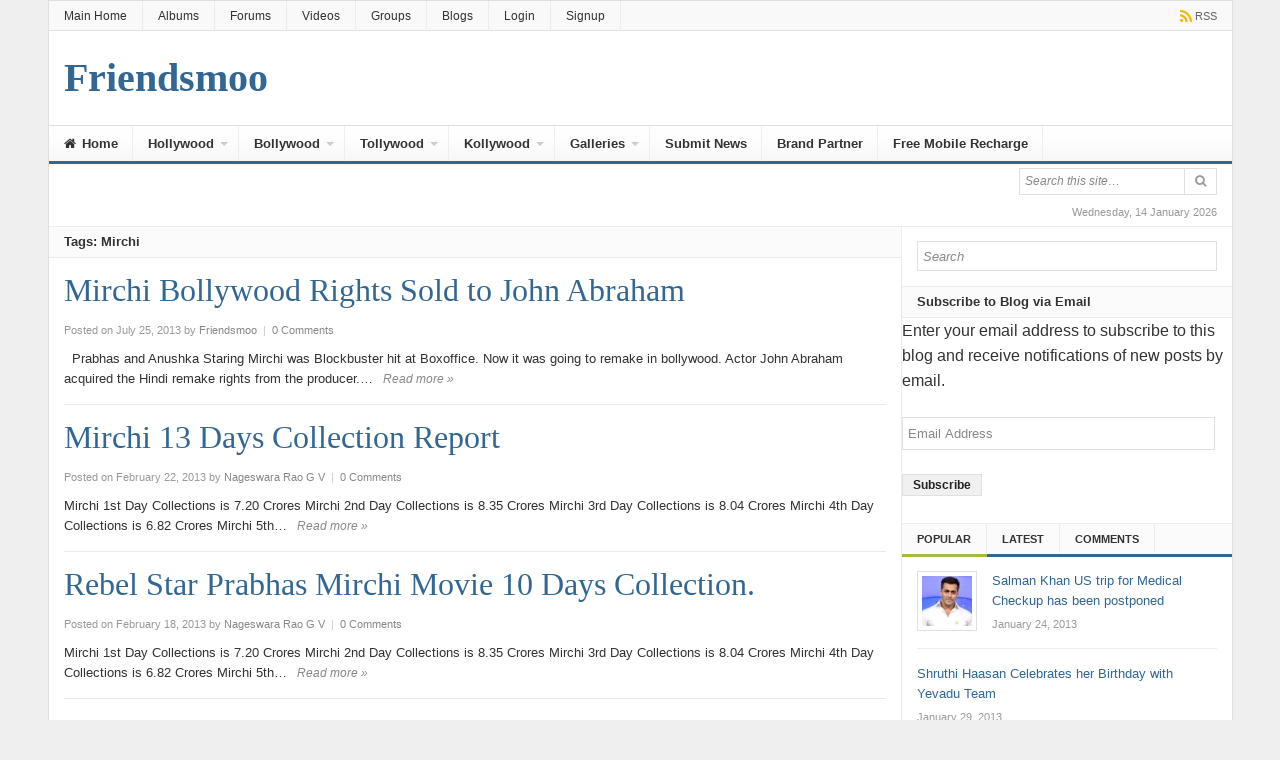

--- FILE ---
content_type: text/html; charset=UTF-8
request_url: https://www.friendsmoo.com/movies/tag/mirchi/
body_size: 13159
content:
<!DOCTYPE html>
<html class="no-js" lang="en-US">
<head>
<meta charset="UTF-8">
<meta name="viewport" content="width=device-width, initial-scale=1">
<link rel="profile" href="http://gmpg.org/xfn/11">
<link rel="pingback" href="https://www.friendsmoo.com/movies/xmlrpc.php">

<title>Mirchi Archives - Friendsmoo</title>

<!-- This site is optimized with the Yoast SEO plugin v7.4.2 - https://yoast.com/wordpress/plugins/seo/ -->
<meta name="robots" content="noindex,follow"/>
<link rel="next" href="https://www.friendsmoo.com/movies/tag/mirchi/page/2/" />
<link rel="publisher" href="https://plus.google.com/b/112799596023821854124"/>
<!-- / Yoast SEO plugin. -->

<link rel='dns-prefetch' href='//s0.wp.com' />
<link rel='dns-prefetch' href='//s.w.org' />
<link rel="alternate" type="application/rss+xml" title="Friendsmoo &raquo; Feed" href="https://www.friendsmoo.com/movies/feed/" />
<link rel="alternate" type="application/rss+xml" title="Friendsmoo &raquo; Comments Feed" href="https://www.friendsmoo.com/movies/comments/feed/" />
<link rel="alternate" type="application/rss+xml" title="Friendsmoo &raquo; Mirchi Tag Feed" href="https://www.friendsmoo.com/movies/tag/mirchi/feed/" />
<!-- This site uses the Google Analytics by MonsterInsights plugin v7.0.5 - Using Analytics tracking - https://www.monsterinsights.com/ -->
<script type="text/javascript" data-cfasync="false">
	var mi_track_user = true;
	
	var disableStr = 'ga-disable-UA-9034085-3';

	/* Function to detect opted out users */
	function __gaTrackerIsOptedOut() {
		return document.cookie.indexOf(disableStr + '=true') > -1;
	}

	/* Disable tracking if the opt-out cookie exists. */
	if ( __gaTrackerIsOptedOut() ) {
		window[disableStr] = true;
	}

	/* Opt-out function */
	function __gaTrackerOptout() {
	  document.cookie = disableStr + '=true; expires=Thu, 31 Dec 2099 23:59:59 UTC; path=/';
	  window[disableStr] = true;
	}
	
	if ( mi_track_user ) {
		(function(i,s,o,g,r,a,m){i['GoogleAnalyticsObject']=r;i[r]=i[r]||function(){
			(i[r].q=i[r].q||[]).push(arguments)},i[r].l=1*new Date();a=s.createElement(o),
			m=s.getElementsByTagName(o)[0];a.async=1;a.src=g;m.parentNode.insertBefore(a,m)
		})(window,document,'script','//www.google-analytics.com/analytics.js','__gaTracker');

		__gaTracker('create', 'UA-9034085-3', 'auto');
		__gaTracker('set', 'forceSSL', true);
		__gaTracker('set', 'anonymizeIp', true);
		__gaTracker('require', 'displayfeatures');
		__gaTracker('require', 'linkid', 'linkid.js');
		__gaTracker('send','pageview');
	} else {
		console.log( "" );
		(function() {
			/* https://developers.google.com/analytics/devguides/collection/analyticsjs/ */
			var noopfn = function() {
				return null;
			};
			var noopnullfn = function() {
				return null;
			};
			var Tracker = function() {
				return null;
			};
			var p = Tracker.prototype;
			p.get = noopfn;
			p.set = noopfn;
			p.send = noopfn;
			var __gaTracker = function() {
				var len = arguments.length;
				if ( len === 0 ) {
					return;
				}
				var f = arguments[len-1];
				if ( typeof f !== 'object' || f === null || typeof f.hitCallback !== 'function' ) {
					console.log( 'Not running function __gaTracker(' + arguments[0] + " ....) because you\'re not being tracked. ");
					return;
				}
				try {
					f.hitCallback();
				} catch (ex) {

				}
			};
			__gaTracker.create = function() {
				return new Tracker();
			};
			__gaTracker.getByName = noopnullfn;
			__gaTracker.getAll = function() {
				return [];
			};
			__gaTracker.remove = noopfn;
			window['__gaTracker'] = __gaTracker;
		})();
		}
</script>
<!-- / Google Analytics by MonsterInsights -->
		<script type="text/javascript">
			window._wpemojiSettings = {"baseUrl":"https:\/\/s.w.org\/images\/core\/emoji\/11\/72x72\/","ext":".png","svgUrl":"https:\/\/s.w.org\/images\/core\/emoji\/11\/svg\/","svgExt":".svg","source":{"concatemoji":"https:\/\/www.friendsmoo.com\/movies\/wp-includes\/js\/wp-emoji-release.min.js?ver=4.9.26"}};
			!function(e,a,t){var n,r,o,i=a.createElement("canvas"),p=i.getContext&&i.getContext("2d");function s(e,t){var a=String.fromCharCode;p.clearRect(0,0,i.width,i.height),p.fillText(a.apply(this,e),0,0);e=i.toDataURL();return p.clearRect(0,0,i.width,i.height),p.fillText(a.apply(this,t),0,0),e===i.toDataURL()}function c(e){var t=a.createElement("script");t.src=e,t.defer=t.type="text/javascript",a.getElementsByTagName("head")[0].appendChild(t)}for(o=Array("flag","emoji"),t.supports={everything:!0,everythingExceptFlag:!0},r=0;r<o.length;r++)t.supports[o[r]]=function(e){if(!p||!p.fillText)return!1;switch(p.textBaseline="top",p.font="600 32px Arial",e){case"flag":return s([55356,56826,55356,56819],[55356,56826,8203,55356,56819])?!1:!s([55356,57332,56128,56423,56128,56418,56128,56421,56128,56430,56128,56423,56128,56447],[55356,57332,8203,56128,56423,8203,56128,56418,8203,56128,56421,8203,56128,56430,8203,56128,56423,8203,56128,56447]);case"emoji":return!s([55358,56760,9792,65039],[55358,56760,8203,9792,65039])}return!1}(o[r]),t.supports.everything=t.supports.everything&&t.supports[o[r]],"flag"!==o[r]&&(t.supports.everythingExceptFlag=t.supports.everythingExceptFlag&&t.supports[o[r]]);t.supports.everythingExceptFlag=t.supports.everythingExceptFlag&&!t.supports.flag,t.DOMReady=!1,t.readyCallback=function(){t.DOMReady=!0},t.supports.everything||(n=function(){t.readyCallback()},a.addEventListener?(a.addEventListener("DOMContentLoaded",n,!1),e.addEventListener("load",n,!1)):(e.attachEvent("onload",n),a.attachEvent("onreadystatechange",function(){"complete"===a.readyState&&t.readyCallback()})),(n=t.source||{}).concatemoji?c(n.concatemoji):n.wpemoji&&n.twemoji&&(c(n.twemoji),c(n.wpemoji)))}(window,document,window._wpemojiSettings);
		</script>
		<style type="text/css">
img.wp-smiley,
img.emoji {
	display: inline !important;
	border: none !important;
	box-shadow: none !important;
	height: 1em !important;
	width: 1em !important;
	margin: 0 .07em !important;
	vertical-align: -0.1em !important;
	background: none !important;
	padding: 0 !important;
}
</style>
<link rel='stylesheet' id='cptch_stylesheet-css'  href='https://www.friendsmoo.com/movies/wp-content/plugins/captcha/css/front_end_style.css?ver=4.4.5' type='text/css' media='all' />
<link rel='stylesheet' id='dashicons-css'  href='https://www.friendsmoo.com/movies/wp-includes/css/dashicons.min.css?ver=4.9.26' type='text/css' media='all' />
<link rel='stylesheet' id='cptch_desktop_style-css'  href='https://www.friendsmoo.com/movies/wp-content/plugins/captcha/css/desktop_style.css?ver=4.4.5' type='text/css' media='all' />
<link rel='stylesheet' id='junkie-shortcodes-css'  href='https://www.friendsmoo.com/movies/wp-content/plugins/theme-junkie-shortcodes/assets/css/junkie-shortcodes.css?ver=4.9.26' type='text/css' media='all' />
<link rel='stylesheet' id='daily-style-css'  href='https://www.friendsmoo.com/movies/wp-content/themes/daily/style.min.css?ver=4.9.26' type='text/css' media='all' />
<link rel='stylesheet' id='daily-responsive-css'  href='https://www.friendsmoo.com/movies/wp-content/themes/daily/assets/css/responsive.css?ver=4.9.26' type='text/css' media='all' />
<link rel='stylesheet' id='daily-colors-css'  href='https://www.friendsmoo.com/movies/wp-content/themes/daily/assets/css/colors/default.css?ver=4.9.26' type='text/css' media='all' />
<link rel='stylesheet' id='jetpack_css-css'  href='https://www.friendsmoo.com/movies/wp-content/plugins/jetpack/css/jetpack.css?ver=6.1.5' type='text/css' media='all' />
<link rel='stylesheet' id='wp-author-bio-css'  href='https://www.friendsmoo.com/movies/wp-content/plugins/wp-about-author/wp-about-author.css?ver=4.9.26' type='text/css' media='all' />
<script type='text/javascript'>
/* <![CDATA[ */
var monsterinsights_frontend = {"js_events_tracking":"true","is_debug_mode":"false","download_extensions":"doc,exe,js,pdf,ppt,tgz,zip,xls","inbound_paths":"","home_url":"https:\/\/www.friendsmoo.com\/movies","track_download_as":"pageview","internal_label":"int","hash_tracking":"false"};
/* ]]> */
</script>
<script type='text/javascript' src='https://www.friendsmoo.com/movies/wp-content/plugins/google-analytics-for-wordpress/assets/js/frontend.min.js?ver=7.0.5'></script>
<script type='text/javascript'>
/* <![CDATA[ */
var IwNRCargs = {"rightclick":"Y","draganddrop":"Y"};
/* ]]> */
</script>
<script type='text/javascript' src='https://www.friendsmoo.com/movies/wp-content/plugins/image-watermark/js/no-right-click.js?ver=1.6.4'></script>
<script type='text/javascript' src='https://www.friendsmoo.com/movies/wp-includes/js/jquery/jquery.js?ver=1.12.4'></script>
<script type='text/javascript' src='https://www.friendsmoo.com/movies/wp-includes/js/jquery/jquery-migrate.min.js?ver=1.4.1'></script>
<link rel='https://api.w.org/' href='https://www.friendsmoo.com/movies/wp-json/' />
<link rel="EditURI" type="application/rsd+xml" title="RSD" href="https://www.friendsmoo.com/movies/xmlrpc.php?rsd" />
<link rel="wlwmanifest" type="application/wlwmanifest+xml" href="https://www.friendsmoo.com/movies/wp-includes/wlwmanifest.xml" /> 

<link rel='dns-prefetch' href='//v0.wordpress.com'/>
<meta name="template" content="Daily 3.0" />
<!--[if lte IE 9]>
<script src="https://www.friendsmoo.com/movies/wp-content/themes/daily/assets/js/html5shiv.js"></script>
<![endif]-->
</head>

<body class="archive tag tag-mirchi tag-82 custom-background group-blog layout-2c-l" itemscope itemtype="http://schema.org/Blog">

<div id="page" class="hfeed site">

	<header id="masthead" class="site-header container clearfix" role="banner" itemscope="itemscope" itemtype="http://schema.org/WPHeader">
		
			
	<div id="primary-bar">
		<div class="container">

			<nav id="primary-nav" class="main-navigation" role="navigation" itemscope="itemscope" itemtype="http://schema.org/SiteNavigationElement">

				<ul id="primary-menu" class="primary-menu sf-menu"><li  id="menu-item-4125" class="menu-item menu-item-type-custom menu-item-object-custom menu-item-4125"><a title="Main Home" target="_blank" href="http://www.friendsmoo.com" data-wpel-link="external" rel="nofollow external noopener noreferrer" class="ext-link">Main Home</a></li>
<li  id="menu-item-4131" class="menu-item menu-item-type-custom menu-item-object-custom menu-item-4131"><a title="Albums" target="_blank" href="http://www.friendsmoo.com/albums" data-wpel-link="external" rel="nofollow external noopener noreferrer" class="ext-link">Albums</a></li>
<li  id="menu-item-4129" class="menu-item menu-item-type-custom menu-item-object-custom menu-item-4129"><a title="Forums" target="_blank" href="http://www.friendsmoo.com/forums" data-wpel-link="external" rel="nofollow external noopener noreferrer" class="ext-link">Forums</a></li>
<li  id="menu-item-4128" class="menu-item menu-item-type-custom menu-item-object-custom menu-item-4128"><a title="Videos" target="_blank" href="http://www.friendsmoo.com/videos" data-wpel-link="external" rel="nofollow external noopener noreferrer" class="ext-link">Videos</a></li>
<li  id="menu-item-4127" class="menu-item menu-item-type-custom menu-item-object-custom menu-item-4127"><a title="Groups" target="_blank" href="http://www.friendsmoo.com/groups" data-wpel-link="external" rel="nofollow external noopener noreferrer" class="ext-link">Groups</a></li>
<li  id="menu-item-4130" class="menu-item menu-item-type-custom menu-item-object-custom menu-item-4130"><a title="Blogs" target="_blank" href="http://www.friendsmoo.com/blogs" data-wpel-link="external" rel="nofollow external noopener noreferrer" class="ext-link">Blogs</a></li>
<li  id="menu-item-4133" class="menu-item menu-item-type-custom menu-item-object-custom menu-item-4133"><a title="Login" target="_blank" href="http://www.friendsmoo.com/login" data-wpel-link="external" rel="nofollow external noopener noreferrer" class="ext-link">Login</a></li>
<li  id="menu-item-4132" class="menu-item menu-item-type-custom menu-item-object-custom menu-item-4132"><a title="Signup" target="_blank" href="http://www.friendsmoo.com/signup" data-wpel-link="external" rel="nofollow external noopener noreferrer" class="ext-link">Signup</a></li>
</ul>
			</nav><!-- #primary-nav -->

			<div class="header-social"><a href="http://www.friendsmoo.com/movies/feed/" title="RSS" data-wpel-link="internal"><i class="fa fa-rss"></i><span>RSS</span></a></div>
		</div>
	</div>


		<div id="logo">
<h1 class="site-title" itemprop="headline"><a href="https://www.friendsmoo.com/movies" itemprop="url" rel="home" data-wpel-link="internal"><span itemprop="headline">Friendsmoo</span></a></h1>
<h2 class="site-description" itemprop="description"></h2></div>

		
		<div class="clearfix"></div>

			
	<div id="secondary-bar" class="clearfix">
		<div class="container">

			<nav id="secondary-nav" class="main-navigation" role="navigation" itemscope="itemscope" itemtype="http://schema.org/SiteNavigationElement">

				<ul id="secondary-menu" class="secondary-menu sf-menu"><li  id="menu-item-4104" class="menu-item menu-item-type-custom menu-item-object-custom menu-item-home menu-item-4104 home_item"><a title="Home" href="http://www.friendsmoo.com/movies/" data-wpel-link="internal"><i class="fa fa-home"></i> Home</a></li>
<li  id="menu-item-4113" class="menu-item menu-item-type-taxonomy menu-item-object-category menu-item-has-children menu-item-4113"><a title="Hollywood" href="https://www.friendsmoo.com/movies/category/hollywood/" data-wpel-link="internal">Hollywood</a>
<ul class="sub-menu">
	<li  id="menu-item-4114" class="menu-item menu-item-type-taxonomy menu-item-object-category menu-item-4114"><a title="Latest News" href="https://www.friendsmoo.com/movies/category/hollywood/news-hollywood/" data-wpel-link="internal">Latest News</a></li>
	<li  id="menu-item-4115" class="menu-item menu-item-type-taxonomy menu-item-object-category menu-item-4115"><a title="Trailers" href="https://www.friendsmoo.com/movies/category/hollywood/trailers-hollywood/" data-wpel-link="internal">Trailers</a></li>
	<li  id="menu-item-5945" class="menu-item menu-item-type-taxonomy menu-item-object-category menu-item-5945"><a href="https://www.friendsmoo.com/movies/category/hollywood/posters-hollywood/" data-wpel-link="internal">Posters</a></li>

</ul>
</li>
<li  id="menu-item-4105" class="menu-item menu-item-type-taxonomy menu-item-object-category menu-item-has-children menu-item-4105"><a title="Bollywood" href="https://www.friendsmoo.com/movies/category/bollywood/" data-wpel-link="internal">Bollywood</a>
<ul class="sub-menu">
	<li  id="menu-item-4106" class="menu-item menu-item-type-taxonomy menu-item-object-category menu-item-4106"><a title="Latest News" href="https://www.friendsmoo.com/movies/category/bollywood/news-bollywood/" data-wpel-link="internal">Latest News</a></li>
	<li  id="menu-item-4107" class="menu-item menu-item-type-taxonomy menu-item-object-category menu-item-4107"><a title="Trailers" href="https://www.friendsmoo.com/movies/category/bollywood/trailers-bollywood/" data-wpel-link="internal">Trailers</a></li>
	<li  id="menu-item-5944" class="menu-item menu-item-type-taxonomy menu-item-object-category menu-item-5944"><a href="https://www.friendsmoo.com/movies/category/bollywood/posters-bollywood/" data-wpel-link="internal">Posters</a></li>

</ul>
</li>
<li  id="menu-item-4120" class="menu-item menu-item-type-taxonomy menu-item-object-category menu-item-has-children menu-item-4120"><a title="Tollywood" href="https://www.friendsmoo.com/movies/category/tollywood/" data-wpel-link="internal">Tollywood</a>
<ul class="sub-menu">
	<li  id="menu-item-4121" class="menu-item menu-item-type-taxonomy menu-item-object-category menu-item-4121"><a title="Latest News" href="https://www.friendsmoo.com/movies/category/tollywood/news-tollywood/" data-wpel-link="internal">Latest News</a></li>
	<li  id="menu-item-4122" class="menu-item menu-item-type-taxonomy menu-item-object-category menu-item-4122"><a title="Trailers" href="https://www.friendsmoo.com/movies/category/tollywood/trailers-tollywood/" data-wpel-link="internal">Trailers</a></li>
	<li  id="menu-item-4283" class="menu-item menu-item-type-taxonomy menu-item-object-category menu-item-4283"><a title="Posters" href="https://www.friendsmoo.com/movies/category/tollywood/posters-tollywood/" data-wpel-link="internal">Posters</a></li>

</ul>
</li>
<li  id="menu-item-4116" class="menu-item menu-item-type-taxonomy menu-item-object-category menu-item-has-children menu-item-4116"><a title="Kollywood" href="https://www.friendsmoo.com/movies/category/kollywood/" data-wpel-link="internal">Kollywood</a>
<ul class="sub-menu">
	<li  id="menu-item-4117" class="menu-item menu-item-type-taxonomy menu-item-object-category menu-item-4117"><a title="Latest News" href="https://www.friendsmoo.com/movies/category/kollywood/news-kollywood/" data-wpel-link="internal">Latest News</a></li>
	<li  id="menu-item-4118" class="menu-item menu-item-type-taxonomy menu-item-object-category menu-item-4118"><a title="Trailers" href="https://www.friendsmoo.com/movies/category/kollywood/trailers-kollywood/" data-wpel-link="internal">Trailers</a></li>
	<li  id="menu-item-4282" class="menu-item menu-item-type-taxonomy menu-item-object-category menu-item-4282"><a title="Posters" href="https://www.friendsmoo.com/movies/category/kollywood/posters/" data-wpel-link="internal">Posters</a></li>

</ul>
</li>
<li  id="menu-item-4108" class="menu-item menu-item-type-taxonomy menu-item-object-category menu-item-has-children menu-item-4108"><a title="Galleries" href="https://www.friendsmoo.com/movies/category/gallerys/" data-wpel-link="internal">Galleries</a>
<ul class="sub-menu">
	<li  id="menu-item-4110" class="menu-item menu-item-type-taxonomy menu-item-object-category menu-item-4110"><a title="Hollywood" href="https://www.friendsmoo.com/movies/category/gallerys/hollywood-gallerys/" data-wpel-link="internal">Hollywood</a></li>
	<li  id="menu-item-4109" class="menu-item menu-item-type-taxonomy menu-item-object-category menu-item-4109"><a title="Bollywood" href="https://www.friendsmoo.com/movies/category/gallerys/bollywood-gallerys/" data-wpel-link="internal">Bollywood</a></li>
	<li  id="menu-item-4112" class="menu-item menu-item-type-taxonomy menu-item-object-category menu-item-4112"><a title="Tollywood" href="https://www.friendsmoo.com/movies/category/gallerys/tollywood-gallerys/" data-wpel-link="internal">Tollywood</a></li>
	<li  id="menu-item-4111" class="menu-item menu-item-type-taxonomy menu-item-object-category menu-item-4111"><a title="Kollywood" href="https://www.friendsmoo.com/movies/category/gallerys/kollywood-gallerys/" data-wpel-link="internal">Kollywood</a></li>
	<li  id="menu-item-8589" class="menu-item menu-item-type-taxonomy menu-item-object-category menu-item-8589"><a href="https://www.friendsmoo.com/movies/category/gallerys/unseen-and-rare/" data-wpel-link="internal">Unseen and Rare</a></li>

</ul>
</li>
<li  id="menu-item-14236" class="menu-item menu-item-type-post_type menu-item-object-page menu-item-14236"><a href="https://www.friendsmoo.com/movies/submit-movie-news/" data-wpel-link="internal">Submit News</a></li>
<li  id="menu-item-4123" class="menu-item menu-item-type-post_type menu-item-object-page menu-item-4123"><a title="Brand Partner" href="https://www.friendsmoo.com/movies/brand-partner/" data-wpel-link="internal">Brand Partner</a></li>
<li  id="menu-item-12376" class="menu-item menu-item-type-custom menu-item-object-custom menu-item-12376"><a title="Free Mobile Recharge" href="http://www.friendsmoo.com/signup" data-wpel-link="external" target="_blank" rel="nofollow external noopener noreferrer" class="ext-link">Free Mobile Recharge</a></li>
</ul>
			</nav><!-- #secondary-nav -->

			<div class="search-form">
			<form action="https://www.friendsmoo.com/movies/" role="search">
				<input class="n-search" type="text" name="s" placeholder="Search this site&hellip;">
				<button type="submit" name="submit"><i class="fa fa-search"></i></button>
			</form>
		</div>

		</div>
	</div>


	</header><!-- #masthead -->

		<span class="header-date">Wednesday, 14 January 2026</span>

		
	<div id="content" class="site-content column">
	
	<section id="primary" class="content-area column">
		
						
		<main id="main" class="content-loop category-box blog-list column" role="main" >

			
				<header class="page-header">
					<h3 class="widget-title"><strong>
				Tags: Mirchi			</strong></h3>
				</header><!-- .page-header -->

								
										<article id="post-9229" class="post-9229 post type-post status-publish format-standard has-post-thumbnail hentry category-bollywood category-news-bollywood tag-anushka-shetty tag-john-abraham tag-mirchi tag-prabhas entry" itemscope="itemscope" itemtype="http://schema.org/BlogPosting" itemprop="blogPost">	

	<header class="entry-header">
		<h2 class="entry-title" itemprop="headline"><a href="https://www.friendsmoo.com/movies/bollywood/mirchi-bollywood-rights-sold-john-abraham/" rel="bookmark" itemprop="url" data-wpel-link="internal">Mirchi Bollywood Rights Sold to John Abraham</a></h2>
					<div class="entry-meta">
				<span class="posted-on">Posted on July 25, 2013</span><span class="byline"> by <span class="author vcard" itemprop="author" itemscope="itemscope" itemtype="http://schema.org/Person"><a class="url fn n" href="https://www.friendsmoo.com/movies/author/friendsmoo/" itemprop="url" data-wpel-link="internal"><span itemprop="name">Friendsmoo</span></a></span></span>				<span class="meta-sep">|</span>
									<span class="comments-link"><a href="https://www.friendsmoo.com/movies/bollywood/mirchi-bollywood-rights-sold-john-abraham/#respond" itemprop="discussionURL" data-wpel-link="internal">0 Comments</a></span>
							</div><!-- .entry-meta -->
			</header><!-- .entry-header -->

	<div class="entry-summary" itemprop="description">
		&nbsp; Prabhas and Anushka Staring Mirchi was Blockbuster hit at Boxoffice. Now it was going to remake in bollywood. Actor John Abraham acquired the Hindi remake rights from the producer.&hellip;<div class="more-link"><a href="https://www.friendsmoo.com/movies/bollywood/mirchi-bollywood-rights-sold-john-abraham/" data-wpel-link="internal">Read more &raquo;</a></div>
	</div><!-- .entry-summary -->
	
</article><!-- #post-## -->				
				
										<article id="post-2851" class="post-2851 post type-post status-publish format-standard has-post-thumbnail hentry category-news category-tollywood tag-anushka tag-mirchi tag-prabhas tag-richa-gangopadhyay entry" itemscope="itemscope" itemtype="http://schema.org/BlogPosting" itemprop="blogPost">	

	<header class="entry-header">
		<h2 class="entry-title" itemprop="headline"><a href="https://www.friendsmoo.com/movies/tollywood/mirchi-13-days-collection-report/" rel="bookmark" itemprop="url" data-wpel-link="internal">Mirchi 13 Days Collection Report</a></h2>
					<div class="entry-meta">
				<span class="posted-on">Posted on February 22, 2013</span><span class="byline"> by <span class="author vcard" itemprop="author" itemscope="itemscope" itemtype="http://schema.org/Person"><a class="url fn n" href="https://www.friendsmoo.com/movies/author/youngworld9/" itemprop="url" data-wpel-link="internal"><span itemprop="name">Nageswara Rao G V</span></a></span></span>				<span class="meta-sep">|</span>
									<span class="comments-link"><a href="https://www.friendsmoo.com/movies/tollywood/mirchi-13-days-collection-report/#respond" itemprop="discussionURL" data-wpel-link="internal">0 Comments</a></span>
							</div><!-- .entry-meta -->
			</header><!-- .entry-header -->

	<div class="entry-summary" itemprop="description">
		Mirchi 1st Day Collections is 7.20 Crores Mirchi 2nd Day Collections is 8.35 Crores Mirchi 3rd Day Collections is 8.04 Crores Mirchi 4th Day Collections is 6.82 Crores Mirchi 5th&hellip;<div class="more-link"><a href="https://www.friendsmoo.com/movies/tollywood/mirchi-13-days-collection-report/" data-wpel-link="internal">Read more &raquo;</a></div>
	</div><!-- .entry-summary -->
	
</article><!-- #post-## -->				
				
										<article id="post-2751" class="post-2751 post type-post status-publish format-standard has-post-thumbnail hentry category-news category-tollywood tag-mirchi tag-prabhas entry" itemscope="itemscope" itemtype="http://schema.org/BlogPosting" itemprop="blogPost">	

	<header class="entry-header">
		<h2 class="entry-title" itemprop="headline"><a href="https://www.friendsmoo.com/movies/tollywood/rebel-star-prabhas-mirchi-movie-10-days-collection/" rel="bookmark" itemprop="url" data-wpel-link="internal">Rebel Star Prabhas Mirchi Movie 10 Days Collection.</a></h2>
					<div class="entry-meta">
				<span class="posted-on">Posted on February 18, 2013</span><span class="byline"> by <span class="author vcard" itemprop="author" itemscope="itemscope" itemtype="http://schema.org/Person"><a class="url fn n" href="https://www.friendsmoo.com/movies/author/youngworld9/" itemprop="url" data-wpel-link="internal"><span itemprop="name">Nageswara Rao G V</span></a></span></span>				<span class="meta-sep">|</span>
									<span class="comments-link"><a href="https://www.friendsmoo.com/movies/tollywood/rebel-star-prabhas-mirchi-movie-10-days-collection/#respond" itemprop="discussionURL" data-wpel-link="internal">0 Comments</a></span>
							</div><!-- .entry-meta -->
			</header><!-- .entry-header -->

	<div class="entry-summary" itemprop="description">
		Mirchi 1st Day Collections is 7.20 Crores Mirchi 2nd Day Collections is 8.35 Crores Mirchi 3rd Day Collections is 8.04 Crores Mirchi 4th Day Collections is 6.82 Crores Mirchi 5th&hellip;<div class="more-link"><a href="https://www.friendsmoo.com/movies/tollywood/rebel-star-prabhas-mirchi-movie-10-days-collection/" data-wpel-link="internal">Read more &raquo;</a></div>
	</div><!-- .entry-summary -->
	
</article><!-- #post-## -->				
				
										<article id="post-2684" class="post-2684 post type-post status-publish format-standard has-post-thumbnail hentry category-news category-tollywood tag-anushka tag-mirchi tag-prabhas tag-richa-gangopadhyay entry" itemscope="itemscope" itemtype="http://schema.org/BlogPosting" itemprop="blogPost">	

	<header class="entry-header">
		<h2 class="entry-title" itemprop="headline"><a href="https://www.friendsmoo.com/movies/tollywood/mirchi-week-collection/" rel="bookmark" itemprop="url" data-wpel-link="internal">Mirchi First Week Collection.</a></h2>
					<div class="entry-meta">
				<span class="posted-on">Posted on February 17, 2013</span><span class="byline"> by <span class="author vcard" itemprop="author" itemscope="itemscope" itemtype="http://schema.org/Person"><a class="url fn n" href="https://www.friendsmoo.com/movies/author/youngworld9/" itemprop="url" data-wpel-link="internal"><span itemprop="name">Nageswara Rao G V</span></a></span></span>				<span class="meta-sep">|</span>
									<span class="comments-link"><a href="https://www.friendsmoo.com/movies/tollywood/mirchi-week-collection/#respond" itemprop="discussionURL" data-wpel-link="internal">0 Comments</a></span>
							</div><!-- .entry-meta -->
			</header><!-- .entry-header -->

	<div class="entry-summary" itemprop="description">
		Area Wise 1st Week Shares (in Crores): NIZAM 6.65 CEDED 3.90 NELLORE 0.92 KRISHNA 1.34 GUNTUR 1.88 VIZAG 1.80 EAST GODAVARI 1.52 WEST GODAVARI 1.47 FIRST WEEK AP SHARE 19.48&hellip;<div class="more-link"><a href="https://www.friendsmoo.com/movies/tollywood/mirchi-week-collection/" data-wpel-link="internal">Read more &raquo;</a></div>
	</div><!-- .entry-summary -->
	
</article><!-- #post-## -->				
				
										<article id="post-2465" class="post-2465 post type-post status-publish format-standard has-post-thumbnail hentry category-news category-tollywood tag-anushka tag-mirchi tag-prabhas tag-richa-gangopadhyay entry" itemscope="itemscope" itemtype="http://schema.org/BlogPosting" itemprop="blogPost">	

	<header class="entry-header">
		<h2 class="entry-title" itemprop="headline"><a href="https://www.friendsmoo.com/movies/tollywood/prabhas-mirchi-movie-4-days-collection/" rel="bookmark" itemprop="url" data-wpel-link="internal">Prabhas Mirchi Movie 4 Days Collection</a></h2>
					<div class="entry-meta">
				<span class="posted-on">Posted on February 11, 2013</span><span class="byline"> by <span class="author vcard" itemprop="author" itemscope="itemscope" itemtype="http://schema.org/Person"><a class="url fn n" href="https://www.friendsmoo.com/movies/author/youngworld9/" itemprop="url" data-wpel-link="internal"><span itemprop="name">Nageswara Rao G V</span></a></span></span>				<span class="meta-sep">|</span>
									<span class="comments-link"><a href="https://www.friendsmoo.com/movies/tollywood/prabhas-mirchi-movie-4-days-collection/#respond" itemprop="discussionURL" data-wpel-link="internal">0 Comments</a></span>
							</div><!-- .entry-meta -->
			</header><!-- .entry-header -->

	<div class="entry-summary" itemprop="description">
		Prabhas Mirchi which released on 8th of this month running success in the box office. Mirchi as collected more than 30 Crores in 4 Days. Day wish list Mirchi 1st&hellip;<div class="more-link"><a href="https://www.friendsmoo.com/movies/tollywood/prabhas-mirchi-movie-4-days-collection/" data-wpel-link="internal">Read more &raquo;</a></div>
	</div><!-- .entry-summary -->
	
</article><!-- #post-## -->				
				
										<article id="post-2458" class="post-2458 post type-post status-publish format-standard has-post-thumbnail hentry category-tollywood tag-full-movies tag-mirchi tag-prabhas tag-telugu-movies entry" itemscope="itemscope" itemtype="http://schema.org/BlogPosting" itemprop="blogPost">	

	<header class="entry-header">
		<h2 class="entry-title" itemprop="headline"><a href="https://www.friendsmoo.com/movies/tollywood/mirchi-telugu-full-movie/" rel="bookmark" itemprop="url" data-wpel-link="internal">Mirchi Telugu Full Movie</a></h2>
					<div class="entry-meta">
				<span class="posted-on">Posted on February 11, 2013</span><span class="byline"> by <span class="author vcard" itemprop="author" itemscope="itemscope" itemtype="http://schema.org/Person"><a class="url fn n" href="https://www.friendsmoo.com/movies/author/youngworld9/" itemprop="url" data-wpel-link="internal"><span itemprop="name">Nageswara Rao G V</span></a></span></span>				<span class="meta-sep">|</span>
									<span class="comments-link"><a href="https://www.friendsmoo.com/movies/tollywood/mirchi-telugu-full-movie/#respond" itemprop="discussionURL" data-wpel-link="internal">0 Comments</a></span>
							</div><!-- .entry-meta -->
			</header><!-- .entry-header -->

	<div class="entry-summary" itemprop="description">
		Nageswara Rao G VMore Posts - Website<div class="more-link"><a href="https://www.friendsmoo.com/movies/tollywood/mirchi-telugu-full-movie/" data-wpel-link="internal">Read more &raquo;</a></div>
	</div><!-- .entry-summary -->
	
</article><!-- #post-## -->				
				
										<article id="post-2357" class="post-2357 post type-post status-publish format-standard has-post-thumbnail hentry category-news category-tollywood tag-mirchi tag-prabhas entry" itemscope="itemscope" itemtype="http://schema.org/BlogPosting" itemprop="blogPost">	

	<header class="entry-header">
		<h2 class="entry-title" itemprop="headline"><a href="https://www.friendsmoo.com/movies/tollywood/mirchi-1st-day-andhra-pradesh-collection/" rel="bookmark" itemprop="url" data-wpel-link="internal">Mirchi 1st Day Andhra Pradesh Collection</a></h2>
					<div class="entry-meta">
				<span class="posted-on">Posted on February 10, 2013</span><span class="byline"> by <span class="author vcard" itemprop="author" itemscope="itemscope" itemtype="http://schema.org/Person"><a class="url fn n" href="https://www.friendsmoo.com/movies/author/youngworld9/" itemprop="url" data-wpel-link="internal"><span itemprop="name">Nageswara Rao G V</span></a></span></span>				<span class="meta-sep">|</span>
									<span class="comments-link"><a href="https://www.friendsmoo.com/movies/tollywood/mirchi-1st-day-andhra-pradesh-collection/#respond" itemprop="discussionURL" data-wpel-link="internal">0 Comments</a></span>
							</div><!-- .entry-meta -->
			</header><!-- .entry-header -->

	<div class="entry-summary" itemprop="description">
		&nbsp; Young Rebel Star Prabhas has proved his stamina at the box-office with his latest release Mirchi. The film took a huge opening at the box office and registered record&hellip;<div class="more-link"><a href="https://www.friendsmoo.com/movies/tollywood/mirchi-1st-day-andhra-pradesh-collection/" data-wpel-link="internal">Read more &raquo;</a></div>
	</div><!-- .entry-summary -->
	
</article><!-- #post-## -->				
				
										<article id="post-2052" class="post-2052 post type-post status-publish format-standard has-post-thumbnail hentry category-tollywood tag-anushka tag-mirchi tag-prabhas tag-richa-gangopadhyay entry" itemscope="itemscope" itemtype="http://schema.org/BlogPosting" itemprop="blogPost">	

	<header class="entry-header">
		<h2 class="entry-title" itemprop="headline"><a href="https://www.friendsmoo.com/movies/tollywood/mirchi-cbfc-certificate/" rel="bookmark" itemprop="url" data-wpel-link="internal">Mirchi Gets CBFC A Certificate.</a></h2>
					<div class="entry-meta">
				<span class="posted-on">Posted on February 5, 2013</span><span class="byline"> by <span class="author vcard" itemprop="author" itemscope="itemscope" itemtype="http://schema.org/Person"><a class="url fn n" href="https://www.friendsmoo.com/movies/author/youngworld9/" itemprop="url" data-wpel-link="internal"><span itemprop="name">Nageswara Rao G V</span></a></span></span>				<span class="meta-sep">|</span>
									<span class="comments-link"><a href="https://www.friendsmoo.com/movies/tollywood/mirchi-cbfc-certificate/#respond" itemprop="discussionURL" data-wpel-link="internal">0 Comments</a></span>
							</div><!-- .entry-meta -->
			</header><!-- .entry-header -->

	<div class="entry-summary" itemprop="description">
		Prabhas’s ‘Mirchi’ had completed its censor certification process on Saturday, February 2. It was expected to get U/A certificate, but Censor Board has issued ‘A’ certificate. The official certificate has been&hellip;<div class="more-link"><a href="https://www.friendsmoo.com/movies/tollywood/mirchi-cbfc-certificate/" data-wpel-link="internal">Read more &raquo;</a></div>
	</div><!-- .entry-summary -->
	
</article><!-- #post-## -->				
				
										<article id="post-2009" class="post-2009 post type-post status-publish format-standard has-post-thumbnail hentry category-tollywood tag-anushka tag-mirchi tag-prabhas tag-richa-gangopadhyay entry" itemscope="itemscope" itemtype="http://schema.org/BlogPosting" itemprop="blogPost">	

	<header class="entry-header">
		<h2 class="entry-title" itemprop="headline"><a href="https://www.friendsmoo.com/movies/tollywood/mirchi-hyderabad-theaters-list/" rel="bookmark" itemprop="url" data-wpel-link="internal">Mirchi Hyderabad Theaters List.</a></h2>
					<div class="entry-meta">
				<span class="posted-on">Posted on February 4, 2013</span><span class="byline"> by <span class="author vcard" itemprop="author" itemscope="itemscope" itemtype="http://schema.org/Person"><a class="url fn n" href="https://www.friendsmoo.com/movies/author/youngworld9/" itemprop="url" data-wpel-link="internal"><span itemprop="name">Nageswara Rao G V</span></a></span></span>				<span class="meta-sep">|</span>
									<span class="comments-link"><a href="https://www.friendsmoo.com/movies/tollywood/mirchi-hyderabad-theaters-list/#respond" itemprop="discussionURL" data-wpel-link="internal">0 Comments</a></span>
							</div><!-- .entry-meta -->
			</header><!-- .entry-header -->

	<div class="entry-summary" itemprop="description">
		Nageswara Rao G VMore Posts - Website<div class="more-link"><a href="https://www.friendsmoo.com/movies/tollywood/mirchi-hyderabad-theaters-list/" data-wpel-link="internal">Read more &raquo;</a></div>
	</div><!-- .entry-summary -->
	
</article><!-- #post-## -->				
				
										<article id="post-1926" class="post-1926 post type-post status-publish format-standard hentry category-gallerys category-tollywood tag-anushka tag-mirchi tag-prabhas tag-richa-gangopadhyay no-post-thumbnail entry" itemscope="itemscope" itemtype="http://schema.org/BlogPosting" itemprop="blogPost">	

	<header class="entry-header">
		<h2 class="entry-title" itemprop="headline"><a href="https://www.friendsmoo.com/movies/tollywood/mirchi-posters/" rel="bookmark" itemprop="url" data-wpel-link="internal">Mirchi New Posters</a></h2>
					<div class="entry-meta">
				<span class="posted-on">Posted on February 3, 2013</span><span class="byline"> by <span class="author vcard" itemprop="author" itemscope="itemscope" itemtype="http://schema.org/Person"><a class="url fn n" href="https://www.friendsmoo.com/movies/author/youngworld9/" itemprop="url" data-wpel-link="internal"><span itemprop="name">Nageswara Rao G V</span></a></span></span>				<span class="meta-sep">|</span>
									<span class="comments-link"><a href="https://www.friendsmoo.com/movies/tollywood/mirchi-posters/#respond" itemprop="discussionURL" data-wpel-link="internal">0 Comments</a></span>
							</div><!-- .entry-meta -->
			</header><!-- .entry-header -->

	<div class="entry-summary" itemprop="description">
		Nageswara Rao G VMore Posts - Website<div class="more-link"><a href="https://www.friendsmoo.com/movies/tollywood/mirchi-posters/" data-wpel-link="internal">Read more &raquo;</a></div>
	</div><!-- .entry-summary -->
	
</article><!-- #post-## -->				
				
										<article id="post-1907" class="post-1907 post type-post status-publish format-standard hentry category-gallerys category-tollywood tag-anushka tag-mirchi tag-prabhas tag-richa-gangopadhyay no-post-thumbnail entry" itemscope="itemscope" itemtype="http://schema.org/BlogPosting" itemprop="blogPost">	

	<header class="entry-header">
		<h2 class="entry-title" itemprop="headline"><a href="https://www.friendsmoo.com/movies/tollywood/mirchi-working-stills/" rel="bookmark" itemprop="url" data-wpel-link="internal">Mirchi New Working Stills</a></h2>
					<div class="entry-meta">
				<span class="posted-on">Posted on February 3, 2013</span><span class="byline"> by <span class="author vcard" itemprop="author" itemscope="itemscope" itemtype="http://schema.org/Person"><a class="url fn n" href="https://www.friendsmoo.com/movies/author/youngworld9/" itemprop="url" data-wpel-link="internal"><span itemprop="name">Nageswara Rao G V</span></a></span></span>				<span class="meta-sep">|</span>
									<span class="comments-link"><a href="https://www.friendsmoo.com/movies/tollywood/mirchi-working-stills/#respond" itemprop="discussionURL" data-wpel-link="internal">0 Comments</a></span>
							</div><!-- .entry-meta -->
			</header><!-- .entry-header -->

	<div class="entry-summary" itemprop="description">
		Nageswara Rao G VMore Posts - Website<div class="more-link"><a href="https://www.friendsmoo.com/movies/tollywood/mirchi-working-stills/" data-wpel-link="internal">Read more &raquo;</a></div>
	</div><!-- .entry-summary -->
	
</article><!-- #post-## -->				
				
										<article id="post-1857" class="post-1857 post type-post status-publish format-standard has-post-thumbnail hentry category-tollywood tag-anushka tag-mirchi tag-prabhas entry" itemscope="itemscope" itemtype="http://schema.org/BlogPosting" itemprop="blogPost">	

	<header class="entry-header">
		<h2 class="entry-title" itemprop="headline"><a href="https://www.friendsmoo.com/movies/tollywood/mirchi-usa-theater-list/" rel="bookmark" itemprop="url" data-wpel-link="internal">Mirchi USA Theater List&#8230;</a></h2>
					<div class="entry-meta">
				<span class="posted-on">Posted on February 2, 2013</span><span class="byline"> by <span class="author vcard" itemprop="author" itemscope="itemscope" itemtype="http://schema.org/Person"><a class="url fn n" href="https://www.friendsmoo.com/movies/author/youngworld9/" itemprop="url" data-wpel-link="internal"><span itemprop="name">Nageswara Rao G V</span></a></span></span>				<span class="meta-sep">|</span>
									<span class="comments-link"><a href="https://www.friendsmoo.com/movies/tollywood/mirchi-usa-theater-list/#respond" itemprop="discussionURL" data-wpel-link="internal">0 Comments</a></span>
							</div><!-- .entry-meta -->
			</header><!-- .entry-header -->

	<div class="entry-summary" itemprop="description">
		Nageswara Rao G VMore Posts - Website<div class="more-link"><a href="https://www.friendsmoo.com/movies/tollywood/mirchi-usa-theater-list/" data-wpel-link="internal">Read more &raquo;</a></div>
	</div><!-- .entry-summary -->
	
</article><!-- #post-## -->				
				
										<article id="post-1855" class="post-1855 post type-post status-publish format-standard has-post-thumbnail hentry category-tollywood tag-anushka tag-mirchi tag-prabhas entry" itemscope="itemscope" itemtype="http://schema.org/BlogPosting" itemprop="blogPost">	

	<header class="entry-header">
		<h2 class="entry-title" itemprop="headline"><a href="https://www.friendsmoo.com/movies/tollywood/mirchi-censor-completed/" rel="bookmark" itemprop="url" data-wpel-link="internal">Mirchi Censor Completed.</a></h2>
					<div class="entry-meta">
				<span class="posted-on">Posted on February 2, 2013</span><span class="byline"> by <span class="author vcard" itemprop="author" itemscope="itemscope" itemtype="http://schema.org/Person"><a class="url fn n" href="https://www.friendsmoo.com/movies/author/youngworld9/" itemprop="url" data-wpel-link="internal"><span itemprop="name">Nageswara Rao G V</span></a></span></span>				<span class="meta-sep">|</span>
									<span class="comments-link"><a href="https://www.friendsmoo.com/movies/tollywood/mirchi-censor-completed/#respond" itemprop="discussionURL" data-wpel-link="internal">0 Comments</a></span>
							</div><!-- .entry-meta -->
			</header><!-- .entry-header -->

	<div class="entry-summary" itemprop="description">
		&nbsp; Mirchi which is set to get released on this 8th of February completed its censor formalities. The movie most likely will get U/A Certificate. Total run of the movie is&hellip;<div class="more-link"><a href="https://www.friendsmoo.com/movies/tollywood/mirchi-censor-completed/" data-wpel-link="internal">Read more &raquo;</a></div>
	</div><!-- .entry-summary -->
	
</article><!-- #post-## -->				
				
										<article id="post-1848" class="post-1848 post type-post status-publish format-standard has-post-thumbnail hentry category-tollywood tag-mirchi tag-prabhas entry" itemscope="itemscope" itemtype="http://schema.org/BlogPosting" itemprop="blogPost">	

	<header class="entry-header">
		<h2 class="entry-title" itemprop="headline"><a href="https://www.friendsmoo.com/movies/tollywood/mirchi-poster/" rel="bookmark" itemprop="url" data-wpel-link="internal">Mirchi New Poster</a></h2>
					<div class="entry-meta">
				<span class="posted-on">Posted on February 2, 2013</span><span class="byline"> by <span class="author vcard" itemprop="author" itemscope="itemscope" itemtype="http://schema.org/Person"><a class="url fn n" href="https://www.friendsmoo.com/movies/author/youngworld9/" itemprop="url" data-wpel-link="internal"><span itemprop="name">Nageswara Rao G V</span></a></span></span>				<span class="meta-sep">|</span>
									<span class="comments-link"><a href="https://www.friendsmoo.com/movies/tollywood/mirchi-poster/#respond" itemprop="discussionURL" data-wpel-link="internal">0 Comments</a></span>
							</div><!-- .entry-meta -->
			</header><!-- .entry-header -->

	<div class="entry-summary" itemprop="description">
		Nageswara Rao G VMore Posts - Website<div class="more-link"><a href="https://www.friendsmoo.com/movies/tollywood/mirchi-poster/" data-wpel-link="internal">Read more &raquo;</a></div>
	</div><!-- .entry-summary -->
	
</article><!-- #post-## -->				
				
										<article id="post-1563" class="post-1563 post type-post status-publish format-standard hentry category-tollywood tag-mirchi tag-prabhas no-post-thumbnail entry" itemscope="itemscope" itemtype="http://schema.org/BlogPosting" itemprop="blogPost">	

	<header class="entry-header">
		<h2 class="entry-title" itemprop="headline"><a href="https://www.friendsmoo.com/movies/tollywood/mirchi-movie-baby-girl-song-promo/" rel="bookmark" itemprop="url" data-wpel-link="internal">Mirchi Movie Baby Girl Song Promo</a></h2>
					<div class="entry-meta">
				<span class="posted-on">Posted on January 30, 2013</span><span class="byline"> by <span class="author vcard" itemprop="author" itemscope="itemscope" itemtype="http://schema.org/Person"><a class="url fn n" href="https://www.friendsmoo.com/movies/author/youngworld9/" itemprop="url" data-wpel-link="internal"><span itemprop="name">Nageswara Rao G V</span></a></span></span>				<span class="meta-sep">|</span>
									<span class="comments-link"><a href="https://www.friendsmoo.com/movies/tollywood/mirchi-movie-baby-girl-song-promo/#respond" itemprop="discussionURL" data-wpel-link="internal">0 Comments</a></span>
							</div><!-- .entry-meta -->
			</header><!-- .entry-header -->

	<div class="entry-summary" itemprop="description">
		Mirchi Movie Baby Girl Song Promo Nageswara Rao G VMore Posts - Website<div class="more-link"><a href="https://www.friendsmoo.com/movies/tollywood/mirchi-movie-baby-girl-song-promo/" data-wpel-link="internal">Read more &raquo;</a></div>
	</div><!-- .entry-summary -->
	
</article><!-- #post-## -->				
				
										<article id="post-1431" class="post-1431 post type-post status-publish format-standard has-post-thumbnail hentry category-tollywood tag-mirchi tag-prabhas entry" itemscope="itemscope" itemtype="http://schema.org/BlogPosting" itemprop="blogPost">	

	<header class="entry-header">
		<h2 class="entry-title" itemprop="headline"><a href="https://www.friendsmoo.com/movies/tollywood/hero-prabhas-mirchi-spicey-business/" rel="bookmark" itemprop="url" data-wpel-link="internal">Hero Prabhas Mirchi becomes more Spicey in the Business</a></h2>
					<div class="entry-meta">
				<span class="posted-on">Posted on January 29, 2013</span><span class="byline"> by <span class="author vcard" itemprop="author" itemscope="itemscope" itemtype="http://schema.org/Person"><a class="url fn n" href="https://www.friendsmoo.com/movies/author/youngworld9/" itemprop="url" data-wpel-link="internal"><span itemprop="name">Nageswara Rao G V</span></a></span></span>				<span class="meta-sep">|</span>
									<span class="comments-link"><a href="https://www.friendsmoo.com/movies/tollywood/hero-prabhas-mirchi-spicey-business/#respond" itemprop="discussionURL" data-wpel-link="internal">0 Comments</a></span>
							</div><!-- .entry-meta -->
			</header><!-- .entry-header -->

	<div class="entry-summary" itemprop="description">
		Mirchi becomes more Spicey in the Business. Hero Prabhas Mirchi Business Almost Completed&#8230; Ready to Rock on Theater on 8th Feb. AREA                            PRE RELEASE BUSINESS( IN CRORES) ——-                            ————————————– VIZAG                                         &hellip;<div class="more-link"><a href="https://www.friendsmoo.com/movies/tollywood/hero-prabhas-mirchi-spicey-business/" data-wpel-link="internal">Read more &raquo;</a></div>
	</div><!-- .entry-summary -->
	
</article><!-- #post-## -->				
				
										<article id="post-1016" class="post-1016 post type-post status-publish format-standard has-post-thumbnail hentry category-tollywood tag-mirchi tag-prabhas entry" itemscope="itemscope" itemtype="http://schema.org/BlogPosting" itemprop="blogPost">	

	<header class="entry-header">
		<h2 class="entry-title" itemprop="headline"><a href="https://www.friendsmoo.com/movies/tollywood/mirchi-movie-release-8th-feb/" rel="bookmark" itemprop="url" data-wpel-link="internal">Mirchi Movie on Release on 8th Feb</a></h2>
					<div class="entry-meta">
				<span class="posted-on">Posted on January 27, 2013</span><span class="byline"> by <span class="author vcard" itemprop="author" itemscope="itemscope" itemtype="http://schema.org/Person"><a class="url fn n" href="https://www.friendsmoo.com/movies/author/youngworld9/" itemprop="url" data-wpel-link="internal"><span itemprop="name">Nageswara Rao G V</span></a></span></span>				<span class="meta-sep">|</span>
									<span class="comments-link"><a href="https://www.friendsmoo.com/movies/tollywood/mirchi-movie-release-8th-feb/#respond" itemprop="discussionURL" data-wpel-link="internal">0 Comments</a></span>
							</div><!-- .entry-meta -->
			</header><!-- .entry-header -->

	<div class="entry-summary" itemprop="description">
		‘Mirchi’ starring Prabhas, Anushka and Richa under the direction of Shiva Koratal is getting ready to face the audience on 8th February. Prabhas’s childhood friends Vamsi Krishna and Pramod Uppalapati&hellip;<div class="more-link"><a href="https://www.friendsmoo.com/movies/tollywood/mirchi-movie-release-8th-feb/" data-wpel-link="internal">Read more &raquo;</a></div>
	</div><!-- .entry-summary -->
	
</article><!-- #post-## -->				
				
										<article id="post-953" class="post-953 post type-post status-publish format-standard has-post-thumbnail hentry category-uncategorized tag-mirchi entry" itemscope="itemscope" itemtype="http://schema.org/BlogPosting" itemprop="blogPost">	

	<header class="entry-header">
		<h2 class="entry-title" itemprop="headline"><a href="https://www.friendsmoo.com/movies/uncategorized/mirchi-audio-mp3-songs/" rel="bookmark" itemprop="url" data-wpel-link="internal">Mirchi Audio Mp3 Songs</a></h2>
					<div class="entry-meta">
				<span class="posted-on">Posted on January 26, 2013</span><span class="byline"> by <span class="author vcard" itemprop="author" itemscope="itemscope" itemtype="http://schema.org/Person"><a class="url fn n" href="https://www.friendsmoo.com/movies/author/youngworld9/" itemprop="url" data-wpel-link="internal"><span itemprop="name">Nageswara Rao G V</span></a></span></span>				<span class="meta-sep">|</span>
									<span class="comments-link"><a href="https://www.friendsmoo.com/movies/uncategorized/mirchi-audio-mp3-songs/#respond" itemprop="discussionURL" data-wpel-link="internal">0 Comments</a></span>
							</div><!-- .entry-meta -->
			</header><!-- .entry-header -->

	<div class="entry-summary" itemprop="description">
		01 &#8211; Mirchi 02 &#8211; Yahoon Yahoon 03 &#8211; Idhedho Bagundhe 04 &#8211; Pandagala 05 &#8211; Barbie Girl 06 &#8211; Nee Choopula 07 &#8211; Darlingey Nageswara Rao G VMore Posts&hellip;<div class="more-link"><a href="https://www.friendsmoo.com/movies/uncategorized/mirchi-audio-mp3-songs/" data-wpel-link="internal">Read more &raquo;</a></div>
	</div><!-- .entry-summary -->
	
</article><!-- #post-## -->				
								
				<div class="clearfix"></div>
				
				
	<nav class="pagination loop-pagination"><span aria-current='page' class='page-numbers current'>1</span>
<a class="page-numbers" href="https://www.friendsmoo.com/movies/tag/mirchi/page/2/" data-wpel-link="internal">2</a>
<a class="next page-numbers" href="https://www.friendsmoo.com/movies/tag/mirchi/page/2/" data-wpel-link="internal">Next &rarr;</a></nav>

			
		</main><!-- #main -->

	
	</section><!-- #primary -->


<div id="secondary" class="widget-area sidebar1 column" role="complementary" aria-label="Primary Sidebar" itemscope="itemscope" itemtype="http://schema.org/WPSideBar">
	<aside id="search-6" class="widget widget_search"><form method="get" class="searchform" id="searchform" action="https://www.friendsmoo.com/movies/" role="search">
	<div>
		<input type="text" class="field" name="s" id="s" placeholder="Search">
	</div>
</form></aside><aside id="blog_subscription-3" class="widget jetpack_subscription_widget"><h3 class="widget-title">Subscribe to Blog via Email</h3>
			<form action="#" method="post" accept-charset="utf-8" id="subscribe-blog-blog_subscription-3">
				<div id="subscribe-text"><p>Enter your email address to subscribe to this blog and receive notifications of new posts by email.</p>
</div>					<p id="subscribe-email">
						<label id="jetpack-subscribe-label" for="subscribe-field-blog_subscription-3">
							Email Address						</label>
						<input type="email" name="email" required="required" class="required" value="" id="subscribe-field-blog_subscription-3" placeholder="Email Address" />
					</p>

					<p id="subscribe-submit">
						<input type="hidden" name="action" value="subscribe" />
						<input type="hidden" name="source" value="https://www.friendsmoo.com/movies/tag/mirchi/" />
						<input type="hidden" name="sub-type" value="widget" />
						<input type="hidden" name="redirect_fragment" value="blog_subscription-3" />
												<input type="submit" value="Subscribe" name="jetpack_subscriptions_widget" />
					</p>
							</form>

			<script>
			/*
			Custom functionality for safari and IE
			 */
			(function( d ) {
				// In case the placeholder functionality is available we remove labels
				if ( ( 'placeholder' in d.createElement( 'input' ) ) ) {
					var label = d.querySelector( 'label[for=subscribe-field-blog_subscription-3]' );
						label.style.clip 	 = 'rect(1px, 1px, 1px, 1px)';
						label.style.position = 'absolute';
						label.style.height   = '1px';
						label.style.width    = '1px';
						label.style.overflow = 'hidden';
				}

				// Make sure the email value is filled in before allowing submit
				var form = d.getElementById('subscribe-blog-blog_subscription-3'),
					input = d.getElementById('subscribe-field-blog_subscription-3'),
					handler = function( event ) {
						if ( '' === input.value ) {
							input.focus();

							if ( event.preventDefault ){
								event.preventDefault();
							}

							return false;
						}
					};

				if ( window.addEventListener ) {
					form.addEventListener( 'submit', handler, false );
				} else {
					form.attachEvent( 'onsubmit', handler );
				}
			})( document );
			</script>
				
</aside><aside id="daily-tabs-2" class="widget widget-daily-tabs widget_tabs posts-thumbnail-widget">		
		<ul class="tabs-nav">
			<li class="active"><a href="#tab1" title="Popular" data-wpel-link="internal">Popular</a></li>
			<li><a href="#tab2" title="Latest" data-wpel-link="internal">Latest</a></li>
			<li><a href="#tab3" title="Comments" data-wpel-link="internal">Comments</a></li>        
		</ul>

		<div class="tabs-container">
			<div class="tab-content" id="tab1">
				<ul><li class="clearfix"><a href="https://www.friendsmoo.com/movies/bollywood/salman-khan-trip-medical-checkup-postponed/" rel="bookmark" data-wpel-link="internal"><img width="60" height="60" src="https://www.friendsmoo.com/movies/wp-content/uploads/2015/06/61759486-60x60.jpg" class="entry-thumb wp-post-image" alt="Salman Khan US trip for Medical Checkup has been postponed" srcset="https://www.friendsmoo.com/movies/wp-content/uploads/2015/06/61759486-60x60.jpg 60w, https://www.friendsmoo.com/movies/wp-content/uploads/2015/06/61759486-100x100.jpg 100w, https://www.friendsmoo.com/movies/wp-content/uploads/2015/06/61759486-150x150.jpg 150w" sizes="(max-width: 60px) 100vw, 60px" /><h2 class="entry-title">Salman Khan US trip for Medical Checkup has been postponed</h2><div class="entry-date">January 24, 2013</div></a></li><li class="clearfix"><a href="https://www.friendsmoo.com/movies/tollywood/shruthi-haasan-celebrates-birthday-yevadu-team/" rel="bookmark" data-wpel-link="internal"><h2 class="entry-title">Shruthi Haasan Celebrates her Birthday with Yevadu Team</h2><div class="entry-date">January 29, 2013</div></a></li><li class="clearfix"><a href="https://www.friendsmoo.com/movies/gallerys/madhu-shalini-latest-photos-white-t-shirt/" rel="bookmark" data-wpel-link="internal"><img width="40" height="60" src="https://www.friendsmoo.com/movies/wp-content/uploads/2013/11/Madhu-Shalini-Latest-Photos-in-White-T-Shirt-14.jpg" class="entry-thumb wp-post-image" alt="Madhu Shalini Latest Photos in White T-Shirt" srcset="https://www.friendsmoo.com/movies/wp-content/uploads/2013/11/Madhu-Shalini-Latest-Photos-in-White-T-Shirt-14.jpg 575w, https://www.friendsmoo.com/movies/wp-content/uploads/2013/11/Madhu-Shalini-Latest-Photos-in-White-T-Shirt-14-166x250.jpg 166w, https://www.friendsmoo.com/movies/wp-content/uploads/2013/11/Madhu-Shalini-Latest-Photos-in-White-T-Shirt-14-398x600.jpg 398w" sizes="(max-width: 40px) 100vw, 40px" /><h2 class="entry-title">Madhu Shalini Latest Photos in White T-Shirt</h2><div class="entry-date">November 28, 2013</div></a></li><li class="clearfix"><a href="https://www.friendsmoo.com/movies/tollywood/cute-anjali-photos/" rel="bookmark" data-wpel-link="internal"><h2 class="entry-title">Cute Anjali New Photos</h2><div class="entry-date">February 17, 2013</div></a></li><li class="clearfix"><a href="https://www.friendsmoo.com/movies/tollywood/poonam-bajwa-photos/" rel="bookmark" data-wpel-link="internal"><h2 class="entry-title">Poonam Bajwa Photos</h2><div class="entry-date">March 6, 2013</div></a></li></ul>			</div>

			<div class="tab-content" id="tab2">
				<ul><li class="clearfix"><a href="https://www.friendsmoo.com/movies/tollywood/anchor-suma-enters-into-limca-book-of-records/" rel="bookmark" data-wpel-link="internal"><img width="50" height="60" src="https://www.friendsmoo.com/movies/wp-content/uploads/2015/03/Anchor-Suma-Enters-into-Limca-Book-of-Records.jpg" class="entry-thumb wp-post-image" alt="Anchor Suma Enters into Limca Book of Records" srcset="https://www.friendsmoo.com/movies/wp-content/uploads/2015/03/Anchor-Suma-Enters-into-Limca-Book-of-Records.jpg 700w, https://www.friendsmoo.com/movies/wp-content/uploads/2015/03/Anchor-Suma-Enters-into-Limca-Book-of-Records-208x250.jpg 208w, https://www.friendsmoo.com/movies/wp-content/uploads/2015/03/Anchor-Suma-Enters-into-Limca-Book-of-Records-500x600.jpg 500w" sizes="(max-width: 50px) 100vw, 50px" /><h2 class="entry-title">Anchor Suma Enters into Limca Book of Records</h2><div class="entry-date">March 5, 2015</div></a></li><li class="clearfix"><a href="https://www.friendsmoo.com/movies/tollywood/rajasekhar-and-jeevitha-sells-flat-to-clear-debts/" rel="bookmark" data-wpel-link="internal"><img width="60" height="40" src="https://www.friendsmoo.com/movies/wp-content/uploads/2015/03/Rajasekhar-and-Jeevitha-sells-flat-to-clear-debts.jpg" class="entry-thumb wp-post-image" alt="Rajasekhar and Jeevitha sells flat to clear debts" srcset="https://www.friendsmoo.com/movies/wp-content/uploads/2015/03/Rajasekhar-and-Jeevitha-sells-flat-to-clear-debts.jpg 750w, https://www.friendsmoo.com/movies/wp-content/uploads/2015/03/Rajasekhar-and-Jeevitha-sells-flat-to-clear-debts-250x166.jpg 250w, https://www.friendsmoo.com/movies/wp-content/uploads/2015/03/Rajasekhar-and-Jeevitha-sells-flat-to-clear-debts-600x398.jpg 600w" sizes="(max-width: 60px) 100vw, 60px" /><h2 class="entry-title">Rajasekhar and Jeevitha sells flat to clear debts</h2><div class="entry-date">March 5, 2015</div></a></li><li class="clearfix"><a href="https://www.friendsmoo.com/movies/bollywood/sonam-kapoor-is-recovering-from-the-swine-flu/" rel="bookmark" data-wpel-link="internal"><img width="40" height="60" src="https://www.friendsmoo.com/movies/wp-content/uploads/ngg_featured/Sonam-Kapoor-In-White-Designer-Dress-7.jpg" class="entry-thumb wp-post-image" alt="Sonam Kapoor is Recovering from the Swine Flu." srcset="https://www.friendsmoo.com/movies/wp-content/uploads/ngg_featured/Sonam-Kapoor-In-White-Designer-Dress-7.jpg 902w, https://www.friendsmoo.com/movies/wp-content/uploads/ngg_featured/Sonam-Kapoor-In-White-Designer-Dress-7-168x250.jpg 168w, https://www.friendsmoo.com/movies/wp-content/uploads/ngg_featured/Sonam-Kapoor-In-White-Designer-Dress-7-404x600.jpg 404w, https://www.friendsmoo.com/movies/wp-content/uploads/ngg_featured/Sonam-Kapoor-In-White-Designer-Dress-7-689x1024.jpg 689w" sizes="(max-width: 40px) 100vw, 40px" /><h2 class="entry-title">Sonam Kapoor is Recovering from the Swine Flu.</h2><div class="entry-date">March 5, 2015</div></a></li><li class="clearfix"><a href="https://www.friendsmoo.com/movies/tollywood/allu-sirish-is-coming-up-with-six-pack-body/" rel="bookmark" data-wpel-link="internal"><img width="60" height="45" src="https://www.friendsmoo.com/movies/wp-content/uploads/2015/03/Allu-Sirish-is-coming-up-with-Six-Pack-Body..jpg" class="entry-thumb wp-post-image" alt="Allu Sirish is coming up with Six Pack Body." srcset="https://www.friendsmoo.com/movies/wp-content/uploads/2015/03/Allu-Sirish-is-coming-up-with-Six-Pack-Body..jpg 1024w, https://www.friendsmoo.com/movies/wp-content/uploads/2015/03/Allu-Sirish-is-coming-up-with-Six-Pack-Body.-250x188.jpg 250w, https://www.friendsmoo.com/movies/wp-content/uploads/2015/03/Allu-Sirish-is-coming-up-with-Six-Pack-Body.-600x450.jpg 600w" sizes="(max-width: 60px) 100vw, 60px" /><h2 class="entry-title">Allu Sirish is coming up with Six Pack Body.</h2><div class="entry-date">March 5, 2015</div></a></li><li class="clearfix"><a href="https://www.friendsmoo.com/movies/gallerys/akshara-haasan-latest-photos-in-tight-jeans/" rel="bookmark" data-wpel-link="internal"><img width="40" height="60" src="https://www.friendsmoo.com/movies/wp-content/uploads/ngg_featured/Akshara-Haasan-Latest-Photos-in-Tight-Jeans-2.JPG" class="entry-thumb wp-post-image" alt="Akshara Haasan Latest Photos in Tight Jeans" srcset="https://www.friendsmoo.com/movies/wp-content/uploads/ngg_featured/Akshara-Haasan-Latest-Photos-in-Tight-Jeans-2.JPG 1060w, https://www.friendsmoo.com/movies/wp-content/uploads/ngg_featured/Akshara-Haasan-Latest-Photos-in-Tight-Jeans-2-166x250.jpg 166w, https://www.friendsmoo.com/movies/wp-content/uploads/ngg_featured/Akshara-Haasan-Latest-Photos-in-Tight-Jeans-2-398x600.jpg 398w, https://www.friendsmoo.com/movies/wp-content/uploads/ngg_featured/Akshara-Haasan-Latest-Photos-in-Tight-Jeans-2-678x1024.jpg 678w" sizes="(max-width: 40px) 100vw, 40px" /><h2 class="entry-title">Akshara Haasan Latest Photos in Tight Jeans</h2><div class="entry-date">March 4, 2015</div></a></li></ul>			</div>

			<div class="tab-content" id="tab3">
													<ul>
													<li class="clearfix">
								<a href="https://www.friendsmoo.com/movies/bollywood/salman-khan-trip-medical-checkup-postponed/#comment-7585" data-wpel-link="internal">
									<span class="entry-thumb"><img alt='' src='https://secure.gravatar.com/avatar/2df4cc12b4d17f7aa2c0c1dec25e02d8?s=50&#038;r=g' srcset='https://secure.gravatar.com/avatar/2df4cc12b4d17f7aa2c0c1dec25e02d8?s=100&#038;r=g 2x' class='avatar avatar-50 photo' height='50' width='50' itemprop="image" /></span>
									<strong>Bollywood Movie News</strong>
									<span>salmaan khan is my favorite actor in Bollywood Indusstry.</span>
								</a>
							</li>
													<li class="clearfix">
								<a href="https://www.friendsmoo.com/movies/hollywood/turbo-movie-coming-july-19th/#comment-6435" data-wpel-link="internal">
									<span class="entry-thumb"><img alt='' src='https://secure.gravatar.com/avatar/0f49ca8f430f6ef8006ba8828d68d98b?s=50&#038;r=g' srcset='https://secure.gravatar.com/avatar/0f49ca8f430f6ef8006ba8828d68d98b?s=100&#038;r=g 2x' class='avatar avatar-50 photo' height='50' width='50' itemprop="image" /></span>
									<strong>Kate</strong>
									<span>The movie is amazing. Me and my kids really like it and reco</span>
								</a>
							</li>
													<li class="clearfix">
								<a href="https://www.friendsmoo.com/movies/gallerys/madirakshi-latest-photos/#comment-6432" data-wpel-link="internal">
									<span class="entry-thumb"><img alt='' src='https://secure.gravatar.com/avatar/5ee489fcb931664e3ab0834629f720d3?s=50&#038;r=g' srcset='https://secure.gravatar.com/avatar/5ee489fcb931664e3ab0834629f720d3?s=100&#038;r=g 2x' class='avatar avatar-50 photo' height='50' width='50' itemprop="image" /></span>
									<strong>Technotipz</strong>
									<span>She was looking very beautiful.</span>
								</a>
							</li>
													<li class="clearfix">
								<a href="https://www.friendsmoo.com/movies/gallerys/panchami-archana-veda-back-less-photos/#comment-6431" data-wpel-link="internal">
									<span class="entry-thumb"><img alt='' src='https://secure.gravatar.com/avatar/5ee489fcb931664e3ab0834629f720d3?s=50&#038;r=g' srcset='https://secure.gravatar.com/avatar/5ee489fcb931664e3ab0834629f720d3?s=100&#038;r=g 2x' class='avatar avatar-50 photo' height='50' width='50' itemprop="image" /></span>
									<strong>Technotipz</strong>
									<span>She is looking very nice... and waiting for her movie pancha</span>
								</a>
							</li>
													<li class="clearfix">
								<a href="https://www.friendsmoo.com/movies/gallerys/regina-cassandra-latest-photos-hyderabad-10k-run/#comment-6430" data-wpel-link="internal">
									<span class="entry-thumb"><img alt='' src='https://secure.gravatar.com/avatar/5ee489fcb931664e3ab0834629f720d3?s=50&#038;r=g' srcset='https://secure.gravatar.com/avatar/5ee489fcb931664e3ab0834629f720d3?s=100&#038;r=g 2x' class='avatar avatar-50 photo' height='50' width='50' itemprop="image" /></span>
									<strong>Technotipz</strong>
									<span>She Looking very nice with out makeup. Nice Post Nagendra</span>
								</a>
							</li>
											</ul>
							</div>

		</div>

		</aside>		<aside id="recent-posts-5" class="widget widget_recent_entries">		<h3 class="widget-title">Recent Posts</h3>		<ul>
											<li>
					<a href="https://www.friendsmoo.com/movies/tollywood/anchor-suma-enters-into-limca-book-of-records/" data-wpel-link="internal">Anchor Suma Enters into Limca Book of Records</a>
									</li>
											<li>
					<a href="https://www.friendsmoo.com/movies/tollywood/rajasekhar-and-jeevitha-sells-flat-to-clear-debts/" data-wpel-link="internal">Rajasekhar and Jeevitha sells flat to clear debts</a>
									</li>
											<li>
					<a href="https://www.friendsmoo.com/movies/bollywood/sonam-kapoor-is-recovering-from-the-swine-flu/" data-wpel-link="internal">Sonam Kapoor is Recovering from the Swine Flu.</a>
									</li>
											<li>
					<a href="https://www.friendsmoo.com/movies/tollywood/allu-sirish-is-coming-up-with-six-pack-body/" data-wpel-link="internal">Allu Sirish is coming up with Six Pack Body.</a>
									</li>
											<li>
					<a href="https://www.friendsmoo.com/movies/gallerys/akshara-haasan-latest-photos-in-tight-jeans/" data-wpel-link="internal">Akshara Haasan Latest Photos in Tight Jeans</a>
									</li>
											<li>
					<a href="https://www.friendsmoo.com/movies/gallerys/sonam-kapoor-in-white-designer-dress/" data-wpel-link="internal">Sonam Kapoor In White Designer Dress</a>
									</li>
											<li>
					<a href="https://www.friendsmoo.com/movies/gallerys/anushka-sharma-latest-photos-in-sky-blue-color/" data-wpel-link="internal">Anushka Sharma Latest Photos in Sky Blue Color</a>
									</li>
											<li>
					<a href="https://www.friendsmoo.com/movies/gallerys/kajol-devgan-latest-photos-with-her-baby/" data-wpel-link="internal">Kajol Devgan Latest Photos with Her Baby</a>
									</li>
											<li>
					<a href="https://www.friendsmoo.com/movies/gallerys/tollywood-gallerys/akash-puris-andhra-pori-releasing-on-may-15th/" data-wpel-link="internal">‘Akash Puris’ Andhra Pori releasing on May 15th</a>
									</li>
											<li>
					<a href="https://www.friendsmoo.com/movies/gallerys/tollywood-gallerys/anushka-has-to-increase-20-kg-weight/" data-wpel-link="internal">Anushka has to increase 20 Kg weight</a>
									</li>
					</ul>
		</aside><aside id="daily-views-2" class="widget widget-daily-views posts-thumbnail-widget"><h3 class="widget-title">Most Views Posts</h3><ul><li><a href="https://www.friendsmoo.com/movies/gallerys/south-indian-actress-priya-anand-photos-blue-short-dress/" rel="bookmark" data-wpel-link="internal"><img width="40" height="60" src="https://www.friendsmoo.com/movies/wp-content/uploads/2014/01/South-Indian-Actress-Priya-Anand-Photos-in-Blue-Short-Dress-3.jpg" class="entry-thumb wp-post-image" alt="South Indian Actress Priya Anand Photos in Blue Short Dress." srcset="https://www.friendsmoo.com/movies/wp-content/uploads/2014/01/South-Indian-Actress-Priya-Anand-Photos-in-Blue-Short-Dress-3.jpg 700w, https://www.friendsmoo.com/movies/wp-content/uploads/2014/01/South-Indian-Actress-Priya-Anand-Photos-in-Blue-Short-Dress-3-166x250.jpg 166w, https://www.friendsmoo.com/movies/wp-content/uploads/2014/01/South-Indian-Actress-Priya-Anand-Photos-in-Blue-Short-Dress-3-398x600.jpg 398w, https://www.friendsmoo.com/movies/wp-content/uploads/2014/01/South-Indian-Actress-Priya-Anand-Photos-in-Blue-Short-Dress-3-680x1024.jpg 680w" sizes="(max-width: 40px) 100vw, 40px" /></a><a href="https://www.friendsmoo.com/movies/gallerys/south-indian-actress-priya-anand-photos-blue-short-dress/" rel="bookmark" data-wpel-link="internal">South Indian Actress Priya Anand Photos in Blue Short Dress.</a><p class="entry-info"></p></li><li><a href="https://www.friendsmoo.com/movies/gallerys/south-indian-actress-asmitha-sood-latest-photos/" rel="bookmark" data-wpel-link="internal"><img width="40" height="60" src="https://www.friendsmoo.com/movies/wp-content/uploads/2014/01/South-Indian-Actress-Asmitha-Sood-Latest-Photos-9.jpg" class="entry-thumb wp-post-image" alt="South Indian Actress Asmitha Sood Latest Photos" srcset="https://www.friendsmoo.com/movies/wp-content/uploads/2014/01/South-Indian-Actress-Asmitha-Sood-Latest-Photos-9.jpg 700w, https://www.friendsmoo.com/movies/wp-content/uploads/2014/01/South-Indian-Actress-Asmitha-Sood-Latest-Photos-9-166x250.jpg 166w, https://www.friendsmoo.com/movies/wp-content/uploads/2014/01/South-Indian-Actress-Asmitha-Sood-Latest-Photos-9-398x600.jpg 398w, https://www.friendsmoo.com/movies/wp-content/uploads/2014/01/South-Indian-Actress-Asmitha-Sood-Latest-Photos-9-680x1024.jpg 680w" sizes="(max-width: 40px) 100vw, 40px" /></a><a href="https://www.friendsmoo.com/movies/gallerys/south-indian-actress-asmitha-sood-latest-photos/" rel="bookmark" data-wpel-link="internal">South Indian Actress Asmitha Sood Latest Photos</a><p class="entry-info"></p></li><li><a href="https://www.friendsmoo.com/movies/gallerys/akshara-haasan-latest-photos-in-tight-jeans/" rel="bookmark" data-wpel-link="internal"><img width="40" height="60" src="https://www.friendsmoo.com/movies/wp-content/uploads/ngg_featured/Akshara-Haasan-Latest-Photos-in-Tight-Jeans-2.JPG" class="entry-thumb wp-post-image" alt="Akshara Haasan Latest Photos in Tight Jeans" srcset="https://www.friendsmoo.com/movies/wp-content/uploads/ngg_featured/Akshara-Haasan-Latest-Photos-in-Tight-Jeans-2.JPG 1060w, https://www.friendsmoo.com/movies/wp-content/uploads/ngg_featured/Akshara-Haasan-Latest-Photos-in-Tight-Jeans-2-166x250.jpg 166w, https://www.friendsmoo.com/movies/wp-content/uploads/ngg_featured/Akshara-Haasan-Latest-Photos-in-Tight-Jeans-2-398x600.jpg 398w, https://www.friendsmoo.com/movies/wp-content/uploads/ngg_featured/Akshara-Haasan-Latest-Photos-in-Tight-Jeans-2-678x1024.jpg 678w" sizes="(max-width: 40px) 100vw, 40px" /></a><a href="https://www.friendsmoo.com/movies/gallerys/akshara-haasan-latest-photos-in-tight-jeans/" rel="bookmark" data-wpel-link="internal">Akshara Haasan Latest Photos in Tight Jeans</a><p class="entry-info"></p></li><li><a href="https://www.friendsmoo.com/movies/bollywood/hrithik-deepikas-hollywood-twins-bollywood-hollywood-celebs-alikes/" rel="bookmark" data-wpel-link="internal"><img width="60" height="60" src="https://www.friendsmoo.com/movies/wp-content/uploads/2015/06/feature6_1370604751_640x640-60x60.jpg" class="entry-thumb wp-post-image" alt="Hrithik, Deepika&#8217;s Hollywood twins! From Bollywood to Hollywood, our celebs have many look alikes" srcset="https://www.friendsmoo.com/movies/wp-content/uploads/2015/06/feature6_1370604751_640x640-60x60.jpg 60w, https://www.friendsmoo.com/movies/wp-content/uploads/2015/06/feature6_1370604751_640x640-300x300.jpg 300w, https://www.friendsmoo.com/movies/wp-content/uploads/2015/06/feature6_1370604751_640x640-100x100.jpg 100w, https://www.friendsmoo.com/movies/wp-content/uploads/2015/06/feature6_1370604751_640x640-150x150.jpg 150w" sizes="(max-width: 60px) 100vw, 60px" /></a><a href="https://www.friendsmoo.com/movies/bollywood/hrithik-deepikas-hollywood-twins-bollywood-hollywood-celebs-alikes/" rel="bookmark" data-wpel-link="internal">Hrithik, Deepika&#8217;s Hollywood twins! From Bollywood to Hollywood, our celebs have many look alikes</a><p class="entry-info"></p></li><li><a href="https://www.friendsmoo.com/movies/bollywood/sunny-leone-hot-sexy-wallpapers/" rel="bookmark" data-wpel-link="internal"></a><a href="https://www.friendsmoo.com/movies/bollywood/sunny-leone-hot-sexy-wallpapers/" rel="bookmark" data-wpel-link="internal">Sunny Leone Hot and Sexy Wallpapers&#8230;</a><p class="entry-info"></p></li></ul></aside><aside id="tag_cloud-6" class="widget widget_tag_cloud"><h3 class="widget-title">Tags</h3><div class="tagcloud"><a href="https://www.friendsmoo.com/movies/tag/1/" class="tag-cloud-link tag-link-380 tag-link-position-1" style="font-size: 12.4pt;" aria-label="1 (24 items)" data-wpel-link="internal">1</a>
<a href="https://www.friendsmoo.com/movies/tag/allu-arjun/" class="tag-cloud-link tag-link-20 tag-link-position-2" style="font-size: 13.4pt;" aria-label="Allu Arjun (27 items)" data-wpel-link="internal">Allu Arjun</a>
<a href="https://www.friendsmoo.com/movies/tag/amala-paul/" class="tag-cloud-link tag-link-299 tag-link-position-3" style="font-size: 12.4pt;" aria-label="Amala Paul (24 items)" data-wpel-link="internal">Amala Paul</a>
<a href="https://www.friendsmoo.com/movies/tag/amy-jackson/" class="tag-cloud-link tag-link-57 tag-link-position-4" style="font-size: 11.6pt;" aria-label="AMY JACKSON (22 items)" data-wpel-link="internal">AMY JACKSON</a>
<a href="https://www.friendsmoo.com/movies/tag/anjali/" class="tag-cloud-link tag-link-79 tag-link-position-5" style="font-size: 10.8pt;" aria-label="Anjali (20 items)" data-wpel-link="internal">Anjali</a>
<a href="https://www.friendsmoo.com/movies/tag/anushka/" class="tag-cloud-link tag-link-122 tag-link-position-6" style="font-size: 11.2pt;" aria-label="ANUSHKA (21 items)" data-wpel-link="internal">ANUSHKA</a>
<a href="https://www.friendsmoo.com/movies/tag/anushka-sharma/" class="tag-cloud-link tag-link-66 tag-link-position-7" style="font-size: 8pt;" aria-label="Anushka Sharma (14 items)" data-wpel-link="internal">Anushka Sharma</a>
<a href="https://www.friendsmoo.com/movies/tag/anushka-shetty/" class="tag-cloud-link tag-link-549 tag-link-position-8" style="font-size: 15.2pt;" aria-label="Anushka Shetty (34 items)" data-wpel-link="internal">Anushka Shetty</a>
<a href="https://www.friendsmoo.com/movies/tag/attarintiki-daredi/" class="tag-cloud-link tag-link-698 tag-link-position-9" style="font-size: 11.2pt;" aria-label="Attarintiki Daredi (21 items)" data-wpel-link="internal">Attarintiki Daredi</a>
<a href="https://www.friendsmoo.com/movies/tag/balupu/" class="tag-cloud-link tag-link-72 tag-link-position-10" style="font-size: 8.4pt;" aria-label="Balupu (15 items)" data-wpel-link="internal">Balupu</a>
<a href="https://www.friendsmoo.com/movies/tag/deepika-padukone/" class="tag-cloud-link tag-link-152 tag-link-position-11" style="font-size: 12.6pt;" aria-label="Deepika Padukone (25 items)" data-wpel-link="internal">Deepika Padukone</a>
<a href="https://www.friendsmoo.com/movies/tag/dhanush/" class="tag-cloud-link tag-link-1259 tag-link-position-12" style="font-size: 9.6pt;" aria-label="Dhanush (17 items)" data-wpel-link="internal">Dhanush</a>
<a href="https://www.friendsmoo.com/movies/tag/hansika/" class="tag-cloud-link tag-link-182 tag-link-position-13" style="font-size: 8.4pt;" aria-label="Hansika (15 items)" data-wpel-link="internal">Hansika</a>
<a href="https://www.friendsmoo.com/movies/tag/hansika-motwani/" class="tag-cloud-link tag-link-431 tag-link-position-14" style="font-size: 11.2pt;" aria-label="Hansika Motwani (21 items)" data-wpel-link="internal">Hansika Motwani</a>
<a href="https://www.friendsmoo.com/movies/tag/jr-ntr/" class="tag-cloud-link tag-link-49 tag-link-position-15" style="font-size: 14pt;" aria-label="Jr NTR (29 items)" data-wpel-link="internal">Jr NTR</a>
<a href="https://www.friendsmoo.com/movies/tag/kajal-aggarwal/" class="tag-cloud-link tag-link-275 tag-link-position-16" style="font-size: 14.2pt;" aria-label="Kajal Aggarwal (30 items)" data-wpel-link="internal">Kajal Aggarwal</a>
<a href="https://www.friendsmoo.com/movies/tag/kriti-sanon/" class="tag-cloud-link tag-link-357 tag-link-position-17" style="font-size: 11.2pt;" aria-label="Kriti Sanon (21 items)" data-wpel-link="internal">Kriti Sanon</a>
<a href="https://www.friendsmoo.com/movies/tag/mahesh-babu/" class="tag-cloud-link tag-link-5 tag-link-position-18" style="font-size: 22pt;" aria-label="Mahesh Babu (75 items)" data-wpel-link="internal">Mahesh Babu</a>
<a href="https://www.friendsmoo.com/movies/tag/mirchi/" class="tag-cloud-link tag-link-82 tag-link-position-19" style="font-size: 10.4pt;" aria-label="Mirchi (19 items)" data-wpel-link="internal">Mirchi</a>
<a href="https://www.friendsmoo.com/movies/tag/nagarjuna/" class="tag-cloud-link tag-link-47 tag-link-position-20" style="font-size: 11.2pt;" aria-label="Nagarjuna (21 items)" data-wpel-link="internal">Nagarjuna</a>
<a href="https://www.friendsmoo.com/movies/tag/nasha/" class="tag-cloud-link tag-link-313 tag-link-position-21" style="font-size: 8.4pt;" aria-label="Nasha (15 items)" data-wpel-link="internal">Nasha</a>
<a href="https://www.friendsmoo.com/movies/tag/nenokkadine/" class="tag-cloud-link tag-link-303 tag-link-position-22" style="font-size: 14pt;" aria-label="Nenokkadine (29 items)" data-wpel-link="internal">Nenokkadine</a>
<a href="https://www.friendsmoo.com/movies/tag/pawan-kalyan/" class="tag-cloud-link tag-link-133 tag-link-position-23" style="font-size: 19.8pt;" aria-label="Pawan Kalyan (58 items)" data-wpel-link="internal">Pawan Kalyan</a>
<a href="https://www.friendsmoo.com/movies/tag/poonam-pandey/" class="tag-cloud-link tag-link-314 tag-link-position-24" style="font-size: 11.6pt;" aria-label="Poonam Pandey (22 items)" data-wpel-link="internal">Poonam Pandey</a>
<a href="https://www.friendsmoo.com/movies/tag/prabhas/" class="tag-cloud-link tag-link-81 tag-link-position-25" style="font-size: 16pt;" aria-label="Prabhas (37 items)" data-wpel-link="internal">Prabhas</a>
<a href="https://www.friendsmoo.com/movies/tag/praneetha/" class="tag-cloud-link tag-link-593 tag-link-position-26" style="font-size: 13.4pt;" aria-label="Praneetha (27 items)" data-wpel-link="internal">Praneetha</a>
<a href="https://www.friendsmoo.com/movies/tag/priyanka-chopra/" class="tag-cloud-link tag-link-164 tag-link-position-27" style="font-size: 12.6pt;" aria-label="Priyanka Chopra (25 items)" data-wpel-link="internal">Priyanka Chopra</a>
<a href="https://www.friendsmoo.com/movies/tag/ram/" class="tag-cloud-link tag-link-111 tag-link-position-28" style="font-size: 9pt;" aria-label="Ram (16 items)" data-wpel-link="internal">Ram</a>
<a href="https://www.friendsmoo.com/movies/tag/ram-charan/" class="tag-cloud-link tag-link-56 tag-link-position-29" style="font-size: 18.8pt;" aria-label="Ram Charan (52 items)" data-wpel-link="internal">Ram Charan</a>
<a href="https://www.friendsmoo.com/movies/tag/richa-gangopadhyay/" class="tag-cloud-link tag-link-184 tag-link-position-30" style="font-size: 11.2pt;" aria-label="Richa Gangopadhyay (21 items)" data-wpel-link="internal">Richa Gangopadhyay</a>
<a href="https://www.friendsmoo.com/movies/tag/salman-khan/" class="tag-cloud-link tag-link-52 tag-link-position-31" style="font-size: 10.8pt;" aria-label="Salman Khan (20 items)" data-wpel-link="internal">Salman Khan</a>
<a href="https://www.friendsmoo.com/movies/tag/samantha/" class="tag-cloud-link tag-link-60 tag-link-position-32" style="font-size: 21.2pt;" aria-label="Samantha (68 items)" data-wpel-link="internal">Samantha</a>
<a href="https://www.friendsmoo.com/movies/tag/santhanam/" class="tag-cloud-link tag-link-489 tag-link-position-33" style="font-size: 12.6pt;" aria-label="Santhanam (25 items)" data-wpel-link="internal">Santhanam</a>
<a href="https://www.friendsmoo.com/movies/tag/shruti-hassan/" class="tag-cloud-link tag-link-537 tag-link-position-34" style="font-size: 16.4pt;" aria-label="Shruti Hassan (39 items)" data-wpel-link="internal">Shruti Hassan</a>
<a href="https://www.friendsmoo.com/movies/tag/singam/" class="tag-cloud-link tag-link-377 tag-link-position-35" style="font-size: 9pt;" aria-label="Singam (16 items)" data-wpel-link="internal">Singam</a>
<a href="https://www.friendsmoo.com/movies/tag/sonakshi-sinha/" class="tag-cloud-link tag-link-187 tag-link-position-36" style="font-size: 10.8pt;" aria-label="Sonakshi Sinha (20 items)" data-wpel-link="internal">Sonakshi Sinha</a>
<a href="https://www.friendsmoo.com/movies/tag/sonam-kapoor/" class="tag-cloud-link tag-link-110 tag-link-position-37" style="font-size: 13.4pt;" aria-label="Sonam Kapoor (27 items)" data-wpel-link="internal">Sonam Kapoor</a>
<a href="https://www.friendsmoo.com/movies/tag/sukumar/" class="tag-cloud-link tag-link-157 tag-link-position-38" style="font-size: 9pt;" aria-label="Sukumar (16 items)" data-wpel-link="internal">Sukumar</a>
<a href="https://www.friendsmoo.com/movies/tag/surya/" class="tag-cloud-link tag-link-321 tag-link-position-39" style="font-size: 13pt;" aria-label="Surya (26 items)" data-wpel-link="internal">Surya</a>
<a href="https://www.friendsmoo.com/movies/tag/trivikram-srinivas/" class="tag-cloud-link tag-link-134 tag-link-position-40" style="font-size: 15.2pt;" aria-label="Trivikram Srinivas (34 items)" data-wpel-link="internal">Trivikram Srinivas</a>
<a href="https://www.friendsmoo.com/movies/tag/unseen/" class="tag-cloud-link tag-link-677 tag-link-position-41" style="font-size: 8.4pt;" aria-label="Unseen (15 items)" data-wpel-link="internal">Unseen</a>
<a href="https://www.friendsmoo.com/movies/tag/venkatesh/" class="tag-cloud-link tag-link-46 tag-link-position-42" style="font-size: 10.4pt;" aria-label="Venkatesh (19 items)" data-wpel-link="internal">Venkatesh</a>
<a href="https://www.friendsmoo.com/movies/tag/vijay/" class="tag-cloud-link tag-link-451 tag-link-position-43" style="font-size: 9pt;" aria-label="Vijay (16 items)" data-wpel-link="internal">Vijay</a>
<a href="https://www.friendsmoo.com/movies/tag/vishal/" class="tag-cloud-link tag-link-109 tag-link-position-44" style="font-size: 8.4pt;" aria-label="Vishal (15 items)" data-wpel-link="internal">Vishal</a>
<a href="https://www.friendsmoo.com/movies/tag/yevadu/" class="tag-cloud-link tag-link-69 tag-link-position-45" style="font-size: 14pt;" aria-label="Yevadu (29 items)" data-wpel-link="internal">Yevadu</a></div>
</aside></div><!-- #secondary -->	</div><!-- #content -->

	<div class="clearfix"></div>

	<footer id="footer" class="container clearfix" role="contentinfo" itemscope="itemscope" itemtype="http://schema.org/WPFooter">

		<div class="footer-column footer-column-1">
					</div>

		<div class="footer-column footer-column-2">
					</div>

		<div class="footer-column footer-column-3">
					</div>

		<div class="footer-column footer-column-4">
					</div>

		<div id="site-bottom" class="container clearfix">

			<div class="copyright">© Copyright 2015 <a href="http://www.friendsmoo.com/movies" data-wpel-link="internal">Friendsmoo</a> · Designed by <a href="http://www.ifba.in/" data-wpel-link="external" target="_blank" rel="nofollow external noopener noreferrer" class="ext-link">In-Film Branding & Advertising</a></div><!-- .copyright -->

		</div>
		
	</footer><!-- #colophon -->
	
</div><!-- #page -->

<script>document.documentElement.className = 'js';</script>
<script type='text/javascript' src='https://s0.wp.com/wp-content/js/devicepx-jetpack.js?ver=202603'></script>
<script type='text/javascript' src='https://www.friendsmoo.com/movies/wp-includes/js/jquery/ui/core.min.js?ver=1.11.4'></script>
<script type='text/javascript' src='https://www.friendsmoo.com/movies/wp-includes/js/jquery/ui/widget.min.js?ver=1.11.4'></script>
<script type='text/javascript' src='https://www.friendsmoo.com/movies/wp-includes/js/jquery/ui/accordion.min.js?ver=1.11.4'></script>
<script type='text/javascript' src='https://www.friendsmoo.com/movies/wp-includes/js/jquery/ui/tabs.min.js?ver=1.11.4'></script>
<script type='text/javascript' src='https://www.friendsmoo.com/movies/wp-content/plugins/theme-junkie-shortcodes/assets/js/junkie-shortcodes.js'></script>
<script type='text/javascript' src='https://www.friendsmoo.com/movies/wp-content/themes/daily/assets/js/jquery.slicknav.min.js'></script>
<script type='text/javascript' src='https://www.friendsmoo.com/movies/wp-content/themes/daily/assets/js/daily.min.js'></script>
<script type='text/javascript' src='https://www.friendsmoo.com/movies/wp-includes/js/wp-embed.min.js?ver=4.9.26'></script>
	<script type="text/javascript">

		$(document).ready(function(){
			$('#primary-menu').slicknav({
				prependTo:'#primary-bar',
				label: "PAGES"
			});
			$('#secondary-menu').slicknav({
				prependTo:'#secondary-bar',
				label: "CATEGORIES"			
			});	
		});
		
	</script>
	<script type='text/javascript' src='https://stats.wp.com/e-202603.js' async='async' defer='defer'></script>
<script type='text/javascript'>
	_stq = window._stq || [];
	_stq.push([ 'view', {v:'ext',j:'1:6.1.5',blog:'56980302',post:'0',tz:'5.5',srv:'www.friendsmoo.com'} ]);
	_stq.push([ 'clickTrackerInit', '56980302', '0' ]);
</script>

</body>
</html>
